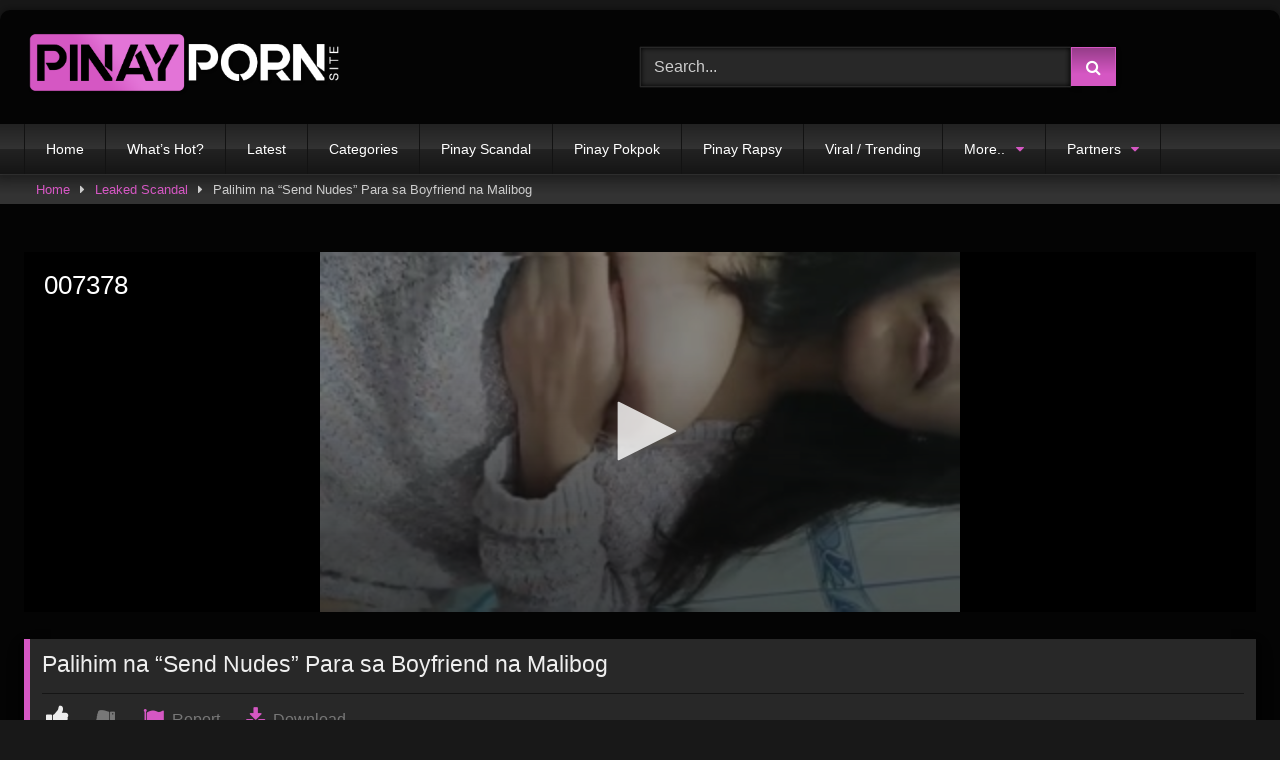

--- FILE ---
content_type: text/html; charset=UTF-8
request_url: https://www.pinaypornsite.com/palihim-na-send-nudes-para-sa-boyfriend-na-malibog/
body_size: 9225
content:
<!DOCTYPE html><html lang="en-US"><head><meta charset="UTF-8"><meta content='width=device-width, initial-scale=1.0, maximum-scale=1.0, user-scalable=0' name='viewport' /><link rel="profile" href="https://gmpg.org/xfn/11"><link rel="icon" href="
https://www.pinaypornsite.com/wp-content/uploads/2020/04/icon2019.png"><meta property="fb:app_id" content="966242223397117" /><meta property="og:url" content="https://www.pinaypornsite.com/palihim-na-send-nudes-para-sa-boyfriend-na-malibog/" /><meta property="og:type" content="article" /><meta property="og:title" content="Palihim na &quot;Send Nudes&quot; Para sa Boyfriend na Malibog" /><meta property="og:description" content="" /><meta property="og:image" content="https://www.pinaypornsite.com/wp-content/uploads/2022/02/k7596.jpg" /><meta property="og:image:width" content="200" /><meta property="og:image:height" content="200" /><meta name="twitter:card" content="summary"><meta name="twitter:title" content="Palihim na &quot;Send Nudes&quot; Para sa Boyfriend na Malibog"><meta name="twitter:description" content=""><meta name="twitter:image" content="https://www.pinaypornsite.com/wp-content/uploads/2022/02/k7596.jpg">  <script async src="https://www.googletagmanager.com/gtag/js?id=UA-49821527-5" type="420764f37fddf9e8f83c9934-text/javascript"></script> <script type="420764f37fddf9e8f83c9934-text/javascript">window.dataLayer = window.dataLayer || [];
  function gtag(){dataLayer.push(arguments);}
  gtag('js', new Date());

  gtag('config', 'UA-49821527-5');</script> <meta name='robots' content='index, follow, max-image-preview:large, max-snippet:-1, max-video-preview:-1' /><link media="all" href="https://www.pinaypornsite.com/wp-content/cache/autoptimize/css/autoptimize_168a6cfcdc0583f6353f413586c465a2.css" rel="stylesheet"><title>Palihim na &quot;Send Nudes&quot; Para sa Boyfriend na Malibog - PinayPornsite.com</title><meta name="description" content="Watch Palihim na &quot;Send Nudes&quot; Para sa Boyfriend na Malibog on PinayPornSite.com, the best Pinay Porn Site." /><link rel="canonical" href="https://www.pinaypornsite.com/palihim-na-send-nudes-para-sa-boyfriend-na-malibog/" /><meta property="og:locale" content="en_US" /><meta property="og:type" content="article" /><meta property="og:title" content="Palihim na &quot;Send Nudes&quot; Para sa Boyfriend na Malibog - PinayPornsite.com" /><meta property="og:description" content="Watch Palihim na &quot;Send Nudes&quot; Para sa Boyfriend na Malibog on PinayPornSite.com, the best Pinay Porn Site." /><meta property="og:url" content="https://www.pinaypornsite.com/palihim-na-send-nudes-para-sa-boyfriend-na-malibog/" /><meta property="og:site_name" content="PinayPornSite.com - Watch Pinay Sex Scandal &amp; Pinay Porn" /><meta property="article:published_time" content="2022-02-06T01:05:57+00:00" /><meta property="og:image" content="https://www.pinaypornsite.com/wp-content/uploads/2022/02/k7596.jpg" /><meta property="og:image:width" content="311" /><meta property="og:image:height" content="190" /><meta property="og:image:type" content="image/jpeg" /><meta name="author" content="pinayporn" /><meta name="twitter:card" content="summary_large_image" /><meta name="twitter:label1" content="Written by" /><meta name="twitter:data1" content="pinayporn" /> <script type="application/ld+json" class="yoast-schema-graph">{"@context":"https://schema.org","@graph":[{"@type":"Article","@id":"https://www.pinaypornsite.com/palihim-na-send-nudes-para-sa-boyfriend-na-malibog/#article","isPartOf":{"@id":"https://www.pinaypornsite.com/palihim-na-send-nudes-para-sa-boyfriend-na-malibog/"},"author":{"name":"pinayporn","@id":"https://www.pinaypornsite.com/#/schema/person/9317aedc536c5f018c85ee650c4e28d3"},"headline":"Palihim na &#8220;Send Nudes&#8221; Para sa Boyfriend na Malibog","datePublished":"2022-02-06T01:05:57+00:00","mainEntityOfPage":{"@id":"https://www.pinaypornsite.com/palihim-na-send-nudes-para-sa-boyfriend-na-malibog/"},"wordCount":9,"commentCount":0,"publisher":{"@id":"https://www.pinaypornsite.com/#organization"},"image":{"@id":"https://www.pinaypornsite.com/palihim-na-send-nudes-para-sa-boyfriend-na-malibog/#primaryimage"},"thumbnailUrl":"https://www.pinaypornsite.com/wp-content/uploads/2022/02/k7596.jpg","articleSection":["Leaked Scandal","Pinay Pokpok","Pinay Rapsy"],"inLanguage":"en-US","potentialAction":[{"@type":"CommentAction","name":"Comment","target":["https://www.pinaypornsite.com/palihim-na-send-nudes-para-sa-boyfriend-na-malibog/#respond"]}]},{"@type":"WebPage","@id":"https://www.pinaypornsite.com/palihim-na-send-nudes-para-sa-boyfriend-na-malibog/","url":"https://www.pinaypornsite.com/palihim-na-send-nudes-para-sa-boyfriend-na-malibog/","name":"Palihim na \"Send Nudes\" Para sa Boyfriend na Malibog - PinayPornsite.com","isPartOf":{"@id":"https://www.pinaypornsite.com/#website"},"primaryImageOfPage":{"@id":"https://www.pinaypornsite.com/palihim-na-send-nudes-para-sa-boyfriend-na-malibog/#primaryimage"},"image":{"@id":"https://www.pinaypornsite.com/palihim-na-send-nudes-para-sa-boyfriend-na-malibog/#primaryimage"},"thumbnailUrl":"https://www.pinaypornsite.com/wp-content/uploads/2022/02/k7596.jpg","datePublished":"2022-02-06T01:05:57+00:00","description":"Watch Palihim na \"Send Nudes\" Para sa Boyfriend na Malibog on PinayPornSite.com, the best Pinay Porn Site.","breadcrumb":{"@id":"https://www.pinaypornsite.com/palihim-na-send-nudes-para-sa-boyfriend-na-malibog/#breadcrumb"},"inLanguage":"en-US","potentialAction":[{"@type":"ReadAction","target":["https://www.pinaypornsite.com/palihim-na-send-nudes-para-sa-boyfriend-na-malibog/"]}]},{"@type":"ImageObject","inLanguage":"en-US","@id":"https://www.pinaypornsite.com/palihim-na-send-nudes-para-sa-boyfriend-na-malibog/#primaryimage","url":"https://www.pinaypornsite.com/wp-content/uploads/2022/02/k7596.jpg","contentUrl":"https://www.pinaypornsite.com/wp-content/uploads/2022/02/k7596.jpg","width":311,"height":190},{"@type":"BreadcrumbList","@id":"https://www.pinaypornsite.com/palihim-na-send-nudes-para-sa-boyfriend-na-malibog/#breadcrumb","itemListElement":[{"@type":"ListItem","position":1,"name":"Home","item":"https://www.pinaypornsite.com/"},{"@type":"ListItem","position":2,"name":"Palihim na &#8220;Send Nudes&#8221; Para sa Boyfriend na Malibog"}]},{"@type":"WebSite","@id":"https://www.pinaypornsite.com/#website","url":"https://www.pinaypornsite.com/","name":"PinayPornSite.com - Watch Pinay Sex Scandal &amp; Pinay Porn","description":"","publisher":{"@id":"https://www.pinaypornsite.com/#organization"},"potentialAction":[{"@type":"SearchAction","target":{"@type":"EntryPoint","urlTemplate":"https://www.pinaypornsite.com/?s={search_term_string}"},"query-input":{"@type":"PropertyValueSpecification","valueRequired":true,"valueName":"search_term_string"}}],"inLanguage":"en-US"},{"@type":"Organization","@id":"https://www.pinaypornsite.com/#organization","name":"PINAYPORNSITE","url":"https://www.pinaypornsite.com/","logo":{"@type":"ImageObject","inLanguage":"en-US","@id":"https://www.pinaypornsite.com/#/schema/logo/image/","url":"https://www.pinaypornsite.com/wp-content/uploads/2020/04/icon2019.png","contentUrl":"https://www.pinaypornsite.com/wp-content/uploads/2020/04/icon2019.png","width":442,"height":428,"caption":"PINAYPORNSITE"},"image":{"@id":"https://www.pinaypornsite.com/#/schema/logo/image/"}},{"@type":"Person","@id":"https://www.pinaypornsite.com/#/schema/person/9317aedc536c5f018c85ee650c4e28d3","name":"pinayporn","image":{"@type":"ImageObject","inLanguage":"en-US","@id":"https://www.pinaypornsite.com/#/schema/person/image/","url":"https://secure.gravatar.com/avatar/666154eb0fd007c02626014058ec9c0f0e36dd6d8d04ca3c32f33633dfebbfc2?s=96&d=monsterid&r=g","contentUrl":"https://secure.gravatar.com/avatar/666154eb0fd007c02626014058ec9c0f0e36dd6d8d04ca3c32f33633dfebbfc2?s=96&d=monsterid&r=g","caption":"pinayporn"},"url":"https://www.pinaypornsite.com/author/pinayporn/"}]}</script> <link rel='dns-prefetch' href='//vjs.zencdn.net' /><link rel='dns-prefetch' href='//unpkg.com' /><link rel='dns-prefetch' href='//www.pinaypornsite.com' /><link href='https://fonts.gstatic.com' crossorigin='anonymous' rel='preconnect' /><link rel="alternate" type="application/rss+xml" title="PinayPornSite.com - Watch Pinay Sex Scandal &amp; Pinay Porn &raquo; Feed" href="https://www.pinaypornsite.com/feed/" /><link rel="alternate" type="application/rss+xml" title="PinayPornSite.com - Watch Pinay Sex Scandal &amp; Pinay Porn &raquo; Comments Feed" href="https://www.pinaypornsite.com/comments/feed/" /><link rel="alternate" type="application/rss+xml" title="PinayPornSite.com - Watch Pinay Sex Scandal &amp; Pinay Porn &raquo; Palihim na &#8220;Send Nudes&#8221; Para sa Boyfriend na Malibog Comments Feed" href="https://www.pinaypornsite.com/palihim-na-send-nudes-para-sa-boyfriend-na-malibog/feed/" /><link rel="alternate" title="oEmbed (JSON)" type="application/json+oembed" href="https://www.pinaypornsite.com/wp-json/oembed/1.0/embed?url=https%3A%2F%2Fwww.pinaypornsite.com%2Fpalihim-na-send-nudes-para-sa-boyfriend-na-malibog%2F" /><link rel="alternate" title="oEmbed (XML)" type="text/xml+oembed" href="https://www.pinaypornsite.com/wp-json/oembed/1.0/embed?url=https%3A%2F%2Fwww.pinaypornsite.com%2Fpalihim-na-send-nudes-para-sa-boyfriend-na-malibog%2F&#038;format=xml" /><link rel='stylesheet' id='wpst-videojs-style-css' href='//vjs.zencdn.net/7.8.4/video-js.css' type='text/css' media='all' /> <script type="420764f37fddf9e8f83c9934-text/javascript" src="https://www.pinaypornsite.com/wp-includes/js/jquery/jquery.min.js" id="jquery-core-js"></script> <link rel="EditURI" type="application/rsd+xml" title="RSD" href="https://www.pinaypornsite.com/xmlrpc.php?rsd" /><link rel="icon" href="https://www.pinaypornsite.com/wp-content/uploads/2025/02/icon2025-150x150.png" sizes="32x32" /><link rel="icon" href="https://www.pinaypornsite.com/wp-content/uploads/2025/02/icon2025-300x300.png" sizes="192x192" /><link rel="apple-touch-icon" href="https://www.pinaypornsite.com/wp-content/uploads/2025/02/icon2025-300x300.png" /><meta name="msapplication-TileImage" content="https://www.pinaypornsite.com/wp-content/uploads/2025/02/icon2025-300x300.png" /></head><body data-rsssl=1
class="wp-singular post-template-default single single-post postid-28286 single-format-standard wp-embed-responsive wp-theme-retrotube"><div id="page"> <a class="skip-link screen-reader-text" href="#content">Skip to content</a><header id="masthead" class="site-header" role="banner"><div class="site-branding row"><div class="logo"> <a href="https://www.pinaypornsite.com/" rel="home" title="PinayPornSite.com - Watch Pinay Sex Scandal &amp; Pinay Porn"><img src="
 https://www.pinaypornsite.com/wp-content/uploads/2020/04/logo2019.png					" alt="PinayPornSite.com - Watch Pinay Sex Scandal &amp; Pinay Porn"></a></div><div class="header-search "><form method="get" id="searchform" action="https://www.pinaypornsite.com/"> <input class="input-group-field" value="Search..." name="s" id="s" onfocus="if (!window.__cfRLUnblockHandlers) return false; if (this.value == 'Search...') {this.value = '';}" onblur="if (!window.__cfRLUnblockHandlers) return false; if (this.value == '') {this.value = 'Search...';}" type="text" data-cf-modified-420764f37fddf9e8f83c9934-="" /> <input class="button fa-input" type="submit" id="searchsubmit" value="&#xf002;" /></form></div></div><nav id="site-navigation" class="main-navigation
 " role="navigation"><div id="head-mobile"></div><div class="button-nav"></div><ul id="menu-top" class="row"><li id="menu-item-9" class="menu-item menu-item-type-custom menu-item-object-custom menu-item-home current-post-parent menu-item-9"><a href="https://www.pinaypornsite.com">Home</a></li><li id="menu-item-11" class="menu-item menu-item-type-custom menu-item-object-custom current-post-parent menu-item-11"><a href="https://www.pinaypornsite.com/?filter=most-viewed">What&#8217;s Hot?</a></li><li id="menu-item-12" class="menu-item menu-item-type-custom menu-item-object-custom menu-item-12"><a href="https://www.pinaypornsite.com/?filter=latest">Latest</a></li><li id="menu-item-15353" class="menu-item menu-item-type-post_type menu-item-object-page menu-item-15353"><a href="https://www.pinaypornsite.com/categories/">Categories</a></li><li id="menu-item-15" class="menu-item menu-item-type-taxonomy menu-item-object-category menu-item-15"><a href="https://www.pinaypornsite.com/category/pinay-scandal/">Pinay Scandal</a></li><li id="menu-item-4487" class="menu-item menu-item-type-taxonomy menu-item-object-category current-post-ancestor current-menu-parent current-post-parent menu-item-4487"><a href="https://www.pinaypornsite.com/category/pinay-pokpok/">Pinay Pokpok</a></li><li id="menu-item-4485" class="menu-item menu-item-type-taxonomy menu-item-object-category current-post-ancestor current-menu-parent current-post-parent menu-item-4485"><a href="https://www.pinaypornsite.com/category/pinay-rapsy/">Pinay Rapsy</a></li><li id="menu-item-16" class="menu-item menu-item-type-taxonomy menu-item-object-category menu-item-16"><a href="https://www.pinaypornsite.com/category/viral-and-trending/">Viral / Trending</a></li><li id="menu-item-4488" class="menu-item menu-item-type-custom menu-item-object-custom menu-item-has-children menu-item-4488"><a>More..</a><ul class="sub-menu"><li id="menu-item-4486" class="menu-item menu-item-type-taxonomy menu-item-object-category menu-item-4486"><a href="https://www.pinaypornsite.com/category/el-paboritos/">El Paboritos</a></li><li id="menu-item-13" class="menu-item menu-item-type-taxonomy menu-item-object-category menu-item-13"><a href="https://www.pinaypornsite.com/category/fresh-scandal/">Fresh Scandal</a></li><li id="menu-item-14" class="menu-item menu-item-type-taxonomy menu-item-object-category menu-item-14"><a href="https://www.pinaypornsite.com/category/foreign-scandal/">Foreign Scandal</a></li><li id="menu-item-18" class="menu-item menu-item-type-taxonomy menu-item-object-category current-post-ancestor current-menu-parent current-post-parent menu-item-18"><a href="https://www.pinaypornsite.com/category/leaked-scandal/">Leaked</a></li></ul></li><li id="menu-item-9129" class="menu-item menu-item-type-custom menu-item-object-custom menu-item-has-children menu-item-9129"><a>Partners</a><ul class="sub-menu"><li id="menu-item-9135" class="menu-item menu-item-type-custom menu-item-object-custom menu-item-9135"><a href="https://thebestfetishsites.com/filipina-pinay-porn-sites/">Pinay Porn</a></li><li id="menu-item-9718" class="menu-item menu-item-type-custom menu-item-object-custom menu-item-9718"><a href="https://www.thepornlist.net/filipina-pinay-porn-sites/">Filipina Porn Sites</a></li></ul></li></ul></nav><div class="clear"></div><div class="happy-header-mobile"> <script async data-cfasync="false" data-clbaid="" src="//deductgreedyheadroom.com/bn.js"></script> <div data-cl-spot="1930137"></div></div></header><div class="breadcrumbs-area"><div class="row"><div id="breadcrumbs"><a href="https://www.pinaypornsite.com">Home</a><span class="separator"><i class="fa fa-caret-right"></i></span><a href="https://www.pinaypornsite.com/category/leaked-scandal/">Leaked Scandal</a><span class="separator"><i class="fa fa-caret-right"></i></span><span class="current">Palihim na &#8220;Send Nudes&#8221; Para sa Boyfriend na Malibog</span></div></div></div><div id="content" class="site-content row"><div id="primary" class="content-area "><main id="main" class="site-main " role="main"><article id="post-28286" class="post-28286 post type-post status-publish format-standard has-post-thumbnail hentry category-leaked-scandal category-pinay-pokpok category-pinay-rapsy" itemprop="video" itemscope itemtype="http://schema.org/VideoObject"><header class="entry-header"><div class="video-player"><meta itemprop="author" content="pinayporn" /><meta itemprop="name" content="Palihim na &#8220;Send Nudes&#8221; Para sa Boyfriend na Malibog" /><meta itemprop="description" content="Palihim na &#8220;Send Nudes&#8221; Para sa Boyfriend na Malibog" /><meta itemprop="duration" content="P0DT0H0M0S" /><meta itemprop="thumbnailUrl" content="https://www.pinaypornsite.com/wp-content/uploads/2022/02/k7596.jpg" /><meta itemprop="uploadDate" content="2022-02-06T09:05:57+08:00" /></div><div class="video-description"><div class="desc 
 "><p><IFRAME id='ekiks' SRC="https://strmup.to/1NLjMcne5YItX" FRAMEBORDER=0 MARGINWIDTH=0 MARGINHEIGHT=0 SCROLLING=NO WIDTH=100% HEIGHT=360 allowfullscreen></IFRAME></p></div></div><div class="title-block box-shadow"><h1 class="entry-title" itemprop="name">Palihim na &#8220;Send Nudes&#8221; Para sa Boyfriend na Malibog</h1><div id="rating"> <span id="video-rate"><span class="post-like"><a href="#" data-post_id="28286" data-post_like="like"><span class="like" title="I like this"><span id="more"><i class="fa fa-thumbs-up"></i> <span class="grey-link"></span></span></a> <a href="#" data-post_id="28286" data-post_like="dislike"><span title="I dislike this" class="qtip dislike"><span id="less"><i class="fa fa-thumbs-down fa-flip-horizontal"></i></span></span></a>&nbsp;&nbsp;&nbsp; <a href="/contact-us/" onclick="if (!window.__cfRLUnblockHandlers) return false; parent.location=`/contact-us/`" data-cf-modified-420764f37fddf9e8f83c9934-=""><span class="like" title="Report video"><span id="more"><i class="fa fa-flag"></i><span class="grey-link">&nbsp;Report</span></span></a> <a href="https://epe2mr4.myflirtlove.com/pkgpguz?t=p" onclick="if (!window.__cfRLUnblockHandlers) return false; parent.location=`https://epe2mr4.myflirtlove.com/pkgpguz?t=p`" data-cf-modified-420764f37fddf9e8f83c9934-=""><span class="like" title="Download video"><span id="more"><i class="fa fa-download"></i><span class="grey-link">&nbsp;Download</span></span></span></a></span><br></span></div><div hidden id="video-tabs" class="tabs"> <button class="tab-link active about" data-tab-id="video-about"><i class="fa fa-info-circle"></i> About</button></div></div><div class="clear"></div></header><div class="entry-content"><div id="rating-col"><div id="video-views"><span>0</span> views</div><div class="rating-bar"><div class="rating-bar-meter"></div></div><div class="rating-result"><div class="percentage">0%</div><div class="likes"> <i class="fa fa-thumbs-up"></i> <span class="likes_count">0</span> <i class="fa fa-thumbs-down fa-flip-horizontal"></i> <span class="dislikes_count">0</span></div></div></div><div class="tab-content"><div id="video-about" class="width70"><div class="tags"><div class="tags-list"><a href="https://www.pinaypornsite.com/category/leaked-scandal/" class="label" title="Leaked Scandal"><i class="fa fa-folder-open"></i>Leaked Scandal</a> <a href="https://www.pinaypornsite.com/category/pinay-pokpok/" class="label" title="Pinay Pokpok"><i class="fa fa-folder-open"></i>Pinay Pokpok</a> <a href="https://www.pinaypornsite.com/category/pinay-rapsy/" class="label" title="Pinay Rapsy"><i class="fa fa-folder-open"></i>Pinay Rapsy</a></div></div></div></div></div><div class="under-video-block"><h2 class="widget-title">Related videos</h2><div><article data-video-uid="1" data-post-id="22060" class="loop-video thumb-block full-width post-22060 post type-post status-publish format-standard has-post-thumbnail hentry category-leaked-scandal category-pinay-pokpok category-pinay-scandal"> <a href="https://www.pinaypornsite.com/pinay-na-sobrang-tigang-sa-kantot-pati-tamod-hinigop/" title="Pinay na Sobrang Tigang sa Kantot Pati Tamod Hinigop"><div class="post-thumbnail"><div class="post-thumbnail-container"><img width="300" height="168.75" data-src="https://www.pinaypornsite.com/wp-content/uploads/2021/01/k5629.jpg" alt="Pinay na Sobrang Tigang sa Kantot Pati Tamod Hinigop"></div> <span class="views"><i class="fa fa-play"></i> 17.05K</span></div><header class="entry-header"> <span>Pinay na Sobrang Tigang sa Kantot Pati Tamod Hinigop</span></header> </a></article><article data-video-uid="2" data-post-id="42017" class="loop-video thumb-block full-width post-42017 post type-post status-publish format-standard has-post-thumbnail hentry category-foreign-scandal category-pinay-rapsy category-pinay-scandal"> <a href="https://www.pinaypornsite.com/no-need-ng-inuman-para-siya-ay-matikman-marupok/" title="No Need ng Inuman Para Siya Ay Matikman (Marupok!)"><div class="post-thumbnail"><div class="post-thumbnail-container"><img width="300" height="168.75" data-src="https://www.pinaypornsite.com/wp-content/uploads/2023/05/k9714.jpg" alt="No Need ng Inuman Para Siya Ay Matikman (Marupok!)"></div> <span class="views"><i class="fa fa-play"></i> 2.48K</span></div><header class="entry-header"> <span>No Need ng Inuman Para Siya Ay Matikman (Marupok!)</span></header> </a></article><article data-video-uid="3" data-post-id="20492" class="loop-video thumb-block full-width post-20492 post type-post status-publish format-standard has-post-thumbnail hentry category-pinay-rapsy category-pinay-scandal category-viral-and-trending"> <a href="https://www.pinaypornsite.com/viral-bawal-mag-face-reveal-baka-masira-ang-career/" title="VIRAL Bawal Mag Face Reveal Baka Masira Ang Career"><div class="post-thumbnail"><div class="post-thumbnail-container"><img width="300" height="168.75" data-src="https://www.pinaypornsite.com/wp-content/uploads/2020/11/k5124.jpg" alt="VIRAL Bawal Mag Face Reveal Baka Masira Ang Career"></div> <span class="views"><i class="fa fa-play"></i> 4.70K</span></div><header class="entry-header"> <span>VIRAL Bawal Mag Face Reveal Baka Masira Ang Career</span></header> </a></article><article data-video-uid="4" data-post-id="21463" class="loop-video thumb-block full-width post-21463 post type-post status-publish format-standard has-post-thumbnail hentry category-leaked-scandal category-pinay-rapsy category-pinay-scandal"> <a href="https://www.pinaypornsite.com/katya-santos-sex-scene-on-sukdulan-2003-bold-movie/" title="Katya Santos SEX Scene on Sukdulan 2003 &#8211; BOLD Movie"><div class="post-thumbnail"><div class="post-thumbnail-container"><img width="300" height="168.75" data-src="https://www.pinaypornsite.com/wp-content/uploads/2020/12/k5432.jpg" alt="Katya Santos SEX Scene on Sukdulan 2003 &#8211; BOLD Movie"></div> <span class="views"><i class="fa fa-play"></i> 39.19K</span></div><header class="entry-header"> <span>Katya Santos SEX Scene on Sukdulan 2003 &#8211; BOLD Movie</span></header> </a></article><article data-video-uid="5" data-post-id="43078" class="loop-video thumb-block full-width post-43078 post type-post status-publish format-standard has-post-thumbnail hentry category-foreign-scandal category-fresh-scandal category-pinay-pokpok category-viral-and-trending"> <a href="https://www.pinaypornsite.com/wala-eh-napasubo-na-akala-ko-si-gf-yung-kakambal-niya-pala/" title="Wala Eh.. Napasubo Na.. Akala Ko si GF, Yung Kakambal Niya Pala!"><div class="post-thumbnail"><div class="post-thumbnail-container"><img width="300" height="168.75" data-src="https://www.pinaypornsite.com/wp-content/uploads/2023/07/k10089.jpg" alt="Wala Eh.. Napasubo Na.. Akala Ko si GF, Yung Kakambal Niya Pala!"></div> <span class="views"><i class="fa fa-play"></i> 89.13K</span></div><header class="entry-header"> <span>Wala Eh.. Napasubo Na.. Akala Ko si GF, Yung Kakambal Niya Pala!</span></header> </a></article><article data-video-uid="6" data-post-id="22690" class="loop-video thumb-block full-width post-22690 post type-post status-publish format-standard has-post-thumbnail hentry category-pinay-pokpok category-pinay-rapsy category-pinay-scandal"> <a href="https://www.pinaypornsite.com/it-really-hurts-pala-sa-first-time-graveeeh-araaayy/" title="It Really Hurts Pala sa First Time! Graveeeh! Araaayy!!"><div class="post-thumbnail"><div class="post-thumbnail-container"><img width="300" height="168.75" data-src="https://www.pinaypornsite.com/wp-content/uploads/2021/02/k5833.jpg" alt="It Really Hurts Pala sa First Time! Graveeeh! Araaayy!!"></div> <span class="views"><i class="fa fa-play"></i> 27.60K</span></div><header class="entry-header"> <span>It Really Hurts Pala sa First Time! Graveeeh! Araaayy!!</span></header> </a></article><article data-video-uid="7" data-post-id="22750" class="loop-video thumb-block full-width post-22750 post type-post status-publish format-standard has-post-thumbnail hentry category-foreign-scandal category-fresh-scandal category-pinay-rapsy"> <a href="https://www.pinaypornsite.com/newly-couple-sarap-ng-kanilang-iyutan-taena-kainggit/" title="Newly Couple Sarap ng Kanilang Iyutan Taena Kainggit!"><div class="post-thumbnail"><div class="post-thumbnail-container"><img width="300" height="168.75" data-src="https://www.pinaypornsite.com/wp-content/uploads/2021/02/k5852.jpg" alt="Newly Couple Sarap ng Kanilang Iyutan Taena Kainggit!"></div> <span class="views"><i class="fa fa-play"></i> 12.10K</span></div><header class="entry-header"> <span>Newly Couple Sarap ng Kanilang Iyutan Taena Kainggit!</span></header> </a></article><article data-video-uid="8" data-post-id="14814" class="loop-video thumb-block full-width post-14814 post type-post status-publish format-standard has-post-thumbnail hentry category-pinay-pokpok category-pinay-rapsy category-pinay-scandal category-viral-and-trending"> <a href="https://www.pinaypornsite.com/donna-brizuela-scandal-walk-pa-more-sobrang-laspag-mo-na/" title="Donna Brizuela Scandal Walk Pa More! Sobrang Laspag Mo Na!"><div class="post-thumbnail"><div class="post-thumbnail-container"><img width="300" height="168.75" data-src="https://www.pinaypornsite.com/wp-content/uploads/2020/03/k3359.jpg" alt="Donna Brizuela Scandal Walk Pa More! Sobrang Laspag Mo Na!"></div> <span class="views"><i class="fa fa-play"></i> 16.31K</span></div><header class="entry-header"> <span>Donna Brizuela Scandal Walk Pa More! Sobrang Laspag Mo Na!</span></header> </a></article><article data-video-uid="9" data-post-id="10599" class="loop-video thumb-block full-width post-10599 post type-post status-publish format-standard has-post-thumbnail hentry category-el-paboritos category-leaked-scandal category-pinay-rapsy category-pinay-scandal"> <a href="https://www.pinaypornsite.com/halo-halo-scandal-basta-kantot-beri-good-lahat-sila/" title="Halo Halo Scandal, Basta Kantot Beri Good Lahat Sila!"><div class="post-thumbnail"><div class="post-thumbnail-container"><img width="300" height="168.75" data-src="https://www.pinaypornsite.com/wp-content/uploads/2020/02/k3005.jpg" alt="Halo Halo Scandal, Basta Kantot Beri Good Lahat Sila!"></div> <span class="views"><i class="fa fa-play"></i> 24.31K</span></div><header class="entry-header"> <span>Halo Halo Scandal, Basta Kantot Beri Good Lahat Sila!</span></header> </a></article><article data-video-uid="10" data-post-id="50628" class="loop-video thumb-block full-width post-50628 post type-post status-publish format-standard has-post-thumbnail hentry category-el-paboritos category-leaked-scandal category-pinay-rapsy category-pinay-scandal"> <a href="https://www.pinaypornsite.com/ikaw-ba-naman-ang-dakutin-ng-pogi-ay-matic-bubukaka-ang-iyong-kiki/" title="Ikaw Ba Naman Ang Dakutin ng Pogi, Ay Matic Bubukaka Ang Iyong Kiki!"><div class="post-thumbnail"><div class="post-thumbnail-container"><img width="300" height="168.75" data-src="https://www.pinaypornsite.com/wp-content/uploads/2025/11/k12668.jpg" alt="Ikaw Ba Naman Ang Dakutin ng Pogi, Ay Matic Bubukaka Ang Iyong Kiki!"></div> <span class="hd-video">HD</span> <span class="views"><i class="fa fa-play"></i> 48.32K</span></div><header class="entry-header"> <span>Ikaw Ba Naman Ang Dakutin ng Pogi, Ay Matic Bubukaka Ang Iyong Kiki!</span></header> </a></article><article data-video-uid="11" data-post-id="8009" class="loop-video thumb-block full-width post-8009 post type-post status-publish format-standard has-post-thumbnail hentry category-el-paboritos category-leaked-scandal"> <a href="https://www.pinaypornsite.com/idiniin-ang-puke-para-masundot-ang-g-spot-tangina-sarap/" title="Idiniin Ang Puke Para Masundot Ang G-Spot &#8211; Tangina Sarap!"><div class="post-thumbnail"><div class="post-thumbnail-container"><img width="300" height="168.75" data-src="https://www.pinaypornsite.com/wp-content/uploads/2019/08/k2170.jpg" alt="Idiniin Ang Puke Para Masundot Ang G-Spot &#8211; Tangina Sarap!"></div> <span class="views"><i class="fa fa-play"></i> 10.03K</span></div><header class="entry-header"> <span>Idiniin Ang Puke Para Masundot Ang G-Spot &#8211; Tangina Sarap!</span></header> </a></article><article data-video-uid="12" data-post-id="25604" class="loop-video thumb-block full-width post-25604 post type-post status-publish format-standard has-post-thumbnail hentry category-foreign-scandal category-pinay-pokpok category-pinay-rapsy"> <a href="https://www.pinaypornsite.com/pumatol-sa-babaero-tara-lets-fuck-na-sa-kwarto/" title="Pumatol sa Babaero &#8211; Tara Let&#8217;s Fuck na Sa Kwarto"><div class="post-thumbnail"><div class="post-thumbnail-container"><img width="300" height="168.75" data-src="https://www.pinaypornsite.com/wp-content/uploads/2021/07/k6747.jpg" alt="Pumatol sa Babaero &#8211; Tara Let&#8217;s Fuck na Sa Kwarto"></div> <span class="views"><i class="fa fa-play"></i> 7.66K</span></div><header class="entry-header"> <span>Pumatol sa Babaero &#8211; Tara Let&#8217;s Fuck na Sa Kwarto</span></header> </a></article><article data-video-uid="13" data-post-id="6203" class="loop-video thumb-block full-width post-6203 post type-post status-publish format-standard has-post-thumbnail hentry category-el-paboritos category-leaked-scandal category-pinay-pokpok category-pinay-scandal"> <a href="https://www.pinaypornsite.com/carshow-model-eut-pagkatapos-ng-photoshoot-libog-na-libog/" title="Carshow Model EUT PagKatapos ng Photoshoot. Libog na Libog!"><div class="post-thumbnail"><div class="post-thumbnail-container"><img width="300" height="168.75" data-src="https://www.pinaypornsite.com/wp-content/uploads/2019/06/k1596.jpg" alt="Carshow Model EUT PagKatapos ng Photoshoot. Libog na Libog!"></div> <span class="views"><i class="fa fa-play"></i> 9.41K</span></div><header class="entry-header"> <span>Carshow Model EUT PagKatapos ng Photoshoot. Libog na Libog!</span></header> </a></article><article data-video-uid="14" data-post-id="49994" class="loop-video thumb-block full-width post-49994 post type-post status-publish format-standard has-post-thumbnail hentry category-foreign-scandal category-pinay-rapsy category-pinay-scandal category-viral-and-trending"> <a href="https://www.pinaypornsite.com/paalam-mo-sa-akin-ay-overtime-ka-overtime-sa-sogo-pala-potangina/" title="Paalam Mo sa Akin ay Overtime Ka.. Overtime sa Sogo Pala! Potangina!"><div class="post-thumbnail"><div class="post-thumbnail-container"><img width="300" height="168.75" data-src="https://www.pinaypornsite.com/wp-content/uploads/2025/08/k12487.jpg" alt="Paalam Mo sa Akin ay Overtime Ka.. Overtime sa Sogo Pala! Potangina!"></div> <span class="views"><i class="fa fa-play"></i> 39.54K</span></div><header class="entry-header"> <span>Paalam Mo sa Akin ay Overtime Ka.. Overtime sa Sogo Pala! Potangina!</span></header> </a></article><article data-video-uid="15" data-post-id="3129" class="loop-video thumb-block full-width post-3129 post type-post status-publish format-standard has-post-thumbnail hentry category-fresh-scandal category-leaked-scandal category-pinay-scandal category-viral-and-trending"> <a href="https://www.pinaypornsite.com/babe-last-round-muna-tumatawag-na-boypren-mo-patay-ka/" title="Babe Last Round Muna, Tumatawag na Boypren Mo!"><div class="post-thumbnail"><div class="post-thumbnail-container"><img width="300" height="168.75" data-src="https://www.pinaypornsite.com/wp-content/uploads/2018/08/k936.jpg" alt="Babe Last Round Muna, Tumatawag na Boypren Mo!"></div> <span class="views"><i class="fa fa-play"></i> 33.44K</span></div><header class="entry-header"> <span>Babe Last Round Muna, Tumatawag na Boypren Mo!</span></header> </a></article><article data-video-uid="16" data-post-id="18249" class="loop-video thumb-block full-width post-18249 post type-post status-publish format-standard has-post-thumbnail hentry category-el-paboritos category-leaked-scandal category-pinay-rapsy category-pinay-scandal"> <a href="https://www.pinaypornsite.com/osus-palang-ni-andrea-panalo-na-swerte-mo-brad/" title="Osus Palang ni Andrea Panalo na! Swerte Mo Brad!"><div class="post-thumbnail"><div class="post-thumbnail-container"><img width="300" height="168.75" data-src="https://www.pinaypornsite.com/wp-content/uploads/2020/08/k4409.jpg" alt="Osus Palang ni Andrea Panalo na! Swerte Mo Brad!"></div> <span class="views"><i class="fa fa-play"></i> 14.14K</span></div><header class="entry-header"> <span>Osus Palang ni Andrea Panalo na! Swerte Mo Brad!</span></header> </a></article><article data-video-uid="17" data-post-id="38439" class="loop-video thumb-block full-width post-38439 post type-post status-publish format-standard has-post-thumbnail hentry category-el-paboritos category-fresh-scandal category-pinay-rapsy"> <a href="https://www.pinaypornsite.com/very-satisfied-jowa-tirik-mata-sa-iyot-fuckboy-style/" title="Very Satisfied Jowa Tirik Mata sa Iyot-Fuckboy Style"><div class="post-thumbnail"><div class="post-thumbnail-container"><img width="300" height="168.75" data-src="https://www.pinaypornsite.com/wp-content/uploads/2022/10/k8547.jpg" alt="Very Satisfied Jowa Tirik Mata sa Iyot-Fuckboy Style"></div> <span class="views"><i class="fa fa-play"></i> 10.43K</span></div><header class="entry-header"> <span>Very Satisfied Jowa Tirik Mata sa Iyot-Fuckboy Style</span></header> </a></article><article data-video-uid="18" data-post-id="4917" class="loop-video thumb-block full-width post-4917 post type-post status-publish format-standard has-post-thumbnail hentry category-el-paboritos category-pinay-pokpok category-pinay-scandal"> <a href="https://www.pinaypornsite.com/bagong-ahit-na-pussy-pinutukan-kasabay-ng-new-year-yehey/" title="Bagong Ahit na Pussy Pinutukan Kasabay ng New Year. Yehey!"><div class="post-thumbnail"><div class="post-thumbnail-container"><img width="300" height="168.75" data-src="https://www.pinaypornsite.com/wp-content/uploads/2019/06/k1186.jpg" alt="Bagong Ahit na Pussy Pinutukan Kasabay ng New Year. Yehey!"></div> <span class="views"><i class="fa fa-play"></i> 18.24K</span></div><header class="entry-header"> <span>Bagong Ahit na Pussy Pinutukan Kasabay ng New Year. Yehey!</span></header> </a></article><article data-video-uid="19" data-post-id="45293" class="loop-video thumb-block full-width post-45293 post type-post status-publish format-standard has-post-thumbnail hentry category-el-paboritos category-fresh-scandal category-pinay-pokpok category-pinay-rapsy"> <a href="https://www.pinaypornsite.com/babe-alam-mo-kaya-lalong-lumalaki-etong-suso-ko-kakalamas-mo/" title="Babe Alam Mo, Kaya Lalong Lumalaki Etong Suso Ko, Kakalamas Mo!"><div class="post-thumbnail"><div class="post-thumbnail-container"><img width="300" height="168.75" data-src="https://www.pinaypornsite.com/wp-content/uploads/2024/01/k11011.jpg" alt="Babe Alam Mo, Kaya Lalong Lumalaki Etong Suso Ko, Kakalamas Mo!"></div> <span class="views"><i class="fa fa-play"></i> 85.66K</span></div><header class="entry-header"> <span>Babe Alam Mo, Kaya Lalong Lumalaki Etong Suso Ko, Kakalamas Mo!</span></header> </a></article><article data-video-uid="20" data-post-id="38303" class="loop-video thumb-block full-width post-38303 post type-post status-publish format-standard has-post-thumbnail hentry category-fresh-scandal category-leaked-scandal category-pinay-pokpok"> <a href="https://www.pinaypornsite.com/eut-araw-araw-inabot-ni-lodicakes-sa-jowang-fuckboi/" title="EUT Araw-Araw Inabot ni Lodicakes sa Jowang Fuckboi"><div class="post-thumbnail"><div class="post-thumbnail-container"><img width="300" height="168.75" data-src="https://www.pinaypornsite.com/wp-content/uploads/2022/09/k8500.jpg" alt="EUT Araw-Araw Inabot ni Lodicakes sa Jowang Fuckboi"></div> <span class="views"><i class="fa fa-play"></i> 6.70K</span></div><header class="entry-header"> <span>EUT Araw-Araw Inabot ni Lodicakes sa Jowang Fuckboi</span></header> </a></article></div><div class="clear"></div><div class="show-more-related"> <a class="button large" href="https://www.pinaypornsite.com/category/leaked-scandal/">Show more related videos</a></div></div><div class="clear"></div></article></main></div></div><footer id="colophon" class="site-footer
 br-bottom-10" role="contentinfo"><div class="row"><div class="happy-footer-mobile"> <script async data-cfasync="false" data-clbaid="" src="//deductgreedyheadroom.com/bn.js"></script> <div data-cl-spot="1930136"></div></div><div class="clear"></div><div class="footer-menu-container"><div class="menu-footer-container"><ul id="menu-footer" class="menu"><li id="menu-item-2647" class="menu-item menu-item-type-post_type menu-item-object-page menu-item-2647"><a href="https://www.pinaypornsite.com/privacy-policy/">Privacy Policy</a></li><li id="menu-item-2650" class="menu-item menu-item-type-post_type menu-item-object-page menu-item-2650"><a href="https://www.pinaypornsite.com/terms-of-service/">Terms of Service</a></li><li id="menu-item-23" class="menu-item menu-item-type-post_type menu-item-object-page menu-item-23"><a href="https://www.pinaypornsite.com/contact-us/">Contact Us / Take Down</a></li></ul></div></div><div class="site-info"> <font color='#d557c3'>Disclaimer: </font>This website is not associated to other Philippines and Asian Adult Site. We don't store any files on our server. We only index and link to content provided by other sites. All models and artists depicted herein were at least 18 years of age at the time of the photography and/or filming as we definitely does not condone, post or promote any kind of child pornography.<br><br> Please <a href="/contact-us/">contact us</a> if you feel that any video posted on this website has objectionable content or violating your copyright and we will review and take necessary action ASAP.<br><br> Copyright © 2025<br> <img src='https://www.pinaypornsite.com/wp-content/uploads/2020/04/rta-1.gif'></img></div></div></footer></div> <a class="button" href="#" id="back-to-top" title="Back to top"><i class="fa fa-chevron-up"></i></a> <script type="speculationrules">{"prefetch":[{"source":"document","where":{"and":[{"href_matches":"/*"},{"not":{"href_matches":["/wp-*.php","/wp-admin/*","/wp-content/uploads/*","/wp-content/*","/wp-content/plugins/*","/wp-content/themes/retrotube/*","/*\\?(.+)"]}},{"not":{"selector_matches":"a[rel~=\"nofollow\"]"}},{"not":{"selector_matches":".no-prefetch, .no-prefetch a"}}]},"eagerness":"conservative"}]}</script> <div class="modal fade wpst-user-modal" id="wpst-user-modal" tabindex="-1" role="dialog" aria-hidden="true"><div class="modal-dialog" data-active-tab=""><div class="modal-content"><div class="modal-body"> <a href="#" class="close" data-dismiss="modal" aria-label="Close"><i class="fa fa-remove"></i></a><div class="wpst-register"><div class="alert alert-danger">Registration is disabled.</div></div><div class="wpst-login"><h3>Login to PinayPornSite.com - Watch Pinay Sex Scandal &amp; Pinay Porn</h3><form id="wpst_login_form" action="https://www.pinaypornsite.com/" method="post"><div class="form-field"> <label>Username</label> <input class="form-control input-lg required" name="wpst_user_login" type="text"/></div><div class="form-field"> <label for="wpst_user_pass">Password</label> <input class="form-control input-lg required" name="wpst_user_pass" id="wpst_user_pass" type="password"/></div><div class="form-field lost-password"> <input type="hidden" name="action" value="wpst_login_member"/> <button class="btn btn-theme btn-lg" data-loading-text="Loading..." type="submit">Login</button> <a class="alignright" href="#wpst-reset-password">Lost Password?</a></div> <input type="hidden" id="login-security" name="login-security" value="d4652e88ff" /><input type="hidden" name="_wp_http_referer" value="/palihim-na-send-nudes-para-sa-boyfriend-na-malibog/" /></form><div class="wpst-errors"></div></div><div class="wpst-reset-password"><h3>Reset Password</h3><p>Enter the username or e-mail you used in your profile. A password reset link will be sent to you by email.</p><form id="wpst_reset_password_form" action="https://www.pinaypornsite.com/" method="post"><div class="form-field"> <label for="wpst_user_or_email">Username or E-mail</label> <input class="form-control input-lg required" name="wpst_user_or_email" id="wpst_user_or_email" type="text"/></div><div class="form-field"> <input type="hidden" name="action" value="wpst_reset_password"/> <button class="btn btn-theme btn-lg" data-loading-text="Loading..." type="submit">Get new password</button></div> <input type="hidden" id="password-security" name="password-security" value="d4652e88ff" /><input type="hidden" name="_wp_http_referer" value="/palihim-na-send-nudes-para-sa-boyfriend-na-malibog/" /></form><div class="wpst-errors"></div></div><div class="wpst-loading"><p><i class="fa fa-refresh fa-spin"></i><br>Loading...</p></div></div><div class="modal-footer"> <span class="wpst-register-footer">Don&#039;t have an account? <a href="#wpst-register">Sign up</a></span> <span class="wpst-login-footer">Already have an account? <a href="#wpst-login">Login</a></span></div></div></div></div> <script type="420764f37fddf9e8f83c9934-text/javascript" src="//vjs.zencdn.net/7.8.4/video.min.js" id="wpst-videojs-js"></script> <script type="420764f37fddf9e8f83c9934-text/javascript" src="https://unpkg.com/@silvermine/videojs-quality-selector@1.2.4/dist/js/silvermine-videojs-quality-selector.min.js" id="wpst-videojs-quality-selector-js"></script> <script type="420764f37fddf9e8f83c9934-text/javascript" id="wpst-main-js-extra">var wpst_ajax_var = {"url":"https://www.pinaypornsite.com/wp-admin/admin-ajax.php","nonce":"edd0aa2912","ctpl_installed":"","is_mobile":""};
var objectL10nMain = {"readmore":"Read more","close":"Close"};
var options = {"thumbnails_ratio":"16/9","enable_views_system":"on","enable_rating_system":"on"};
//# sourceURL=wpst-main-js-extra</script>  <script type="420764f37fddf9e8f83c9934-text/javascript">document.onkeydown = function(e) {
    if (e.ctrlKey &&
        (e.keyCode === 85)) {
        return false;
    }
};

document.addEventListener('copy', (event) => {
    const pagelink = 'wala kang originality kapatid.';
    event.clipboardData.setData('text', pagelink);
    event.preventDefault();
});

document.addEventListener('contextmenu', event => event.preventDefault());</script> <script type="420764f37fddf9e8f83c9934-text/javascript">(function() {
		var link = document.getElementById("ekiks").src;
		var nlink = link.replace(/e/, 'd');
    	document.getElementById("dlink").setAttribute("onclick","window.open('"+nlink+"','_blank')");
		//document.getElementById("dlink").setAttribute("onclick","parent.location=`"+nlink+"`");
		document.getElementById("dlink").setAttribute("href",nlink);
		})();</script>  <script defer src="https://www.pinaypornsite.com/wp-content/cache/autoptimize/js/autoptimize_525842119cfa660a7edfdfc5a5994a13.js" type="420764f37fddf9e8f83c9934-text/javascript"></script><script src="/cdn-cgi/scripts/7d0fa10a/cloudflare-static/rocket-loader.min.js" data-cf-settings="420764f37fddf9e8f83c9934-|49" defer></script><script defer src="https://static.cloudflareinsights.com/beacon.min.js/vcd15cbe7772f49c399c6a5babf22c1241717689176015" integrity="sha512-ZpsOmlRQV6y907TI0dKBHq9Md29nnaEIPlkf84rnaERnq6zvWvPUqr2ft8M1aS28oN72PdrCzSjY4U6VaAw1EQ==" data-cf-beacon='{"version":"2024.11.0","token":"bcc5d70566da481fae3961cb5c091f50","r":1,"server_timing":{"name":{"cfCacheStatus":true,"cfEdge":true,"cfExtPri":true,"cfL4":true,"cfOrigin":true,"cfSpeedBrain":true},"location_startswith":null}}' crossorigin="anonymous"></script>
</body></html>
<!-- Dynamic page generated in 0.277 seconds. -->
<!-- Cached page generated by WP-Super-Cache on 2026-02-02 16:39:54 -->

<!-- Compression = gzip -->